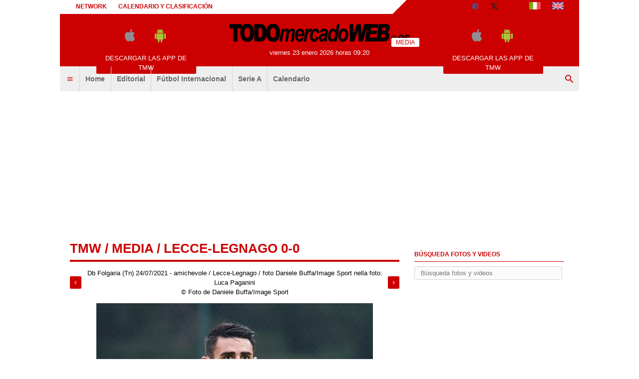

--- FILE ---
content_type: text/html; charset=UTF-8
request_url: https://www.todomercadoweb.es/media/luca-paganini-media-656651
body_size: 16165
content:
<!DOCTYPE html>
<html lang="es">
	<head>
		<meta http-equiv="Content-Type" content="text/html; charset=UTF-8">
		<title>Album video e foto</title>		<meta name="robots" content="noindex"><meta name="og:type" content="article"><meta name="og:title" content="Foto Luca Paganini - 656651"><meta name="og:description" content="Foto Luca Paganini - Db Folgaria (Tn) 24/07/2021 - amichevole / Lecce-Legnago / foto Daniele Buffa/Image Sport nella foto: Luca Paganini"><meta name="og:url" content="luca-paganini-media-656651"><meta name="og:site_name" content="TUTTO mercato WEB"><meta name="og:image" content="https://media-foto.tcccdn.com/storage/album/1/1/thumb1/0c/0c0359de12059d29aa297000cf56a6c1-96250-1627154067.jpeg"><meta name="og:image:type" content="image/jpeg"><meta name="twitter:card" content="photo"><meta name="twitter:site" content="@Todomercadoweb"><meta name="twitter:site:id" content="529498317"><meta name="description" content="Foto Lecce-Legnago 0-0 [Amichevole 2021] - Foto [de 1 a 30]"><meta name="description" content="Album video e foto de todomercadoweb.es"><meta name="language" content="es">		<link rel="canonical" href="//www.todomercadoweb.es/media/">				<link rel="stylesheet" href="https://tmw-static.tcccdn.com/template/todomercadoweb.es/default/img-css-js/d1858e8e3458c93dc08b3a7ddb1e9f47.css">		<meta name="theme-color" content="#c00">
		<link rel="shortcut icon" sizes="144x144" href="https://tmw-static.tcccdn.com/template/todomercadoweb.es/default/img/favicon4/144.png">
		<link rel="shortcut icon" sizes="36x36" href="https://tmw-static.tcccdn.com/template/todomercadoweb.es/default/img/favicon4/36.png">
		<link rel="icon" sizes="16x16" href="https://tmw-static.tcccdn.com/template/todomercadoweb.es/default/img/favicon4/favicon.ico">
		<script src="https://tmw-static.tcccdn.com/template/default/img-css-js/653866a2a0aea3005db96974a966d5b6.js" async></script>			<script src="https://tmw-static.tcccdn.com/template/default/js/jwplayer.js"></script>
			<script src="https://tmw-static.tcccdn.com/template/default/js/jquery-min-3.4.1.js"></script>
			<script src="https://tmw-static.tcccdn.com/template/default/js/tccautocomplete/tccautocomplete.js"></script>
			<link rel="stylesheet" href="https://tmw-static.tcccdn.com/template/default/js/tccautocomplete/tccautocomplete.css">
			<link rel="alternate" type="application/rss+xml" title="Todas las noticias" href="//www.todomercadoweb.es/rss/">
<style>.logo{background-color:#c00}#tcc-date{color:#ffffff}#tcc-menu #bar-search input[type=submit]{background-color:#ffffff;color:#c00}#tcc-head .bar a{color:inherit}#tcc-menu .logo .tmw:not(.none):before{border-bottom-color:#ffffff}.sx.canale .tcc-border.tooth{border-bottom:4px solid #c00;color:#c00;font-size:2em}#tcc-head,#tcc-menu .logo .canale{background-color:#ffffff;color:#c00}#tcc-head{background:linear-gradient(135deg,#ffffff 65%,#c00 65%,#c00 100%);color:#c00}#tcc-menu .logo .tmw:after,#tcc-menu .logo .tmw:before{border-color:#ffffff;color:#ffffff}#tcc-menu .bar-menu .tmw-font-icon.close,#tcc-menu .bar-menu .tmw-font-icon.menu,#tcc-menu .bar-menu .tmw-font-icon.search{color:#c00}.dx .tcc-border{border-color:#c00;color:#c00}.teams a.selected,.teams a:hover{background-color:rgba(204,0,0,.2)}#tcc-logo{color:#ffffff;font-size:4em;text-transform:uppercase;font-family:Impact,Arial,sans-serif}.thumb.bg-clr::before{background-color:#c00}</style>		<script>
	function addListener(element, type, callback)
	{
		if (element.addEventListener) element.addEventListener(type, callback);
		else if (element.attachEvent) element.attachEvent('on' + type, callback);
	}
	
	function getQueryParam(param)
	{
		var result = window.location.search.match(new RegExp("(\\?|&)" + param + "(\\[\\])?=([^&]*)"));
		return result ? result[3] : false;
	}

	/* Settaggio delle variabili */
	var platform  = 'desktop';
	var asset_id  = 'media-media.id.656651';
	var menunav     = 'media';
	var indirizzo   = window.location.pathname.split('/');
	var word        = '';
	if (word=='') word = getQueryParam('word');
	var zona        = 'media';
	var azione      = 'media';
	var idsezione   = '';
	var titolo_art  = '';
	var sezione_art = '';
	var now         = 'viernes 23 enero 2026 horas 09:20';
	var squadra     = 'media';
	var archivio    = false;

	/* Settaggio della searchbar (con titoletto) */
	var searchbar = false;
	if (indirizzo[1]!='' && word=='') searchbar = indirizzo[1].replace(/-/gi, " ").replace(/_/gi, " ").toUpperCase();
	else if (azione=='search') {
		searchbar = 'Búsqueda';
		if (word!=false && word!='') searchbar = searchbar + ' para ' + word.toUpperCase()
	} else if (azione=='contatti') searchbar = azione.toUpperCase();
	indirizzo = indirizzo[1].replace('-', '');
	if (word==false) word = '';

	/* Caricamento asincrono degli script social (versione estesa commentata su main_all.js) */
	if("read"==azione||"media"==azione){var scripts=["//connect.facebook.net/it_IT/all.js#xfbml=1"];!function(e){for(var t=0,a=e.length;a>t;t++){var o=document.createElement("script");o.type="text/javascript",o.async=!0,o.src=e[t];var r=document.getElementsByTagName("script")[0];r.parentNode.insertBefore(o,r)}}(scripts)}

	function lazyImage(id)
	{
		var imgs = document.getElementById(id);
		if (imgs!==undefined && imgs!==null)
		{
			var img = imgs.getElementsByTagName('IMG');
			if (img!==undefined && img!==null && img.length>0)
			{
				for (var i=0; i<img.length; i++)
				{
					var datasrc = img[i].getAttribute('data-src');
					if (datasrc!==undefined && datasrc!==null && datasrc!=='') img[i].src = datasrc;
				}
			}
		}	
	}
</script>

<script>var zonaLeonardo = 'genr';</script>

		<!-- InMobi Choice. Consent Manager Tag v3.0 (for TCF 2.2) -->
<script async>
(function() {
	var host = window.location.hostname;
	var element = document.createElement('script');
	var firstScript = document.getElementsByTagName('script')[0];
	var url = 'https://cmp.inmobi.com'.concat('/choice/', 'zps7Pn88rZM7r', '/', host, '/choice.js?tag_version=V3');
	var uspTries = 0;
	var uspTriesLimit = 3;
	element.async = true;
	element.type = 'text/javascript';
	element.src = url;
	element.addEventListener('load', function(event) {
		window.dispatchEvent(new Event('inmobiLoaded'));
	});

	firstScript.parentNode.insertBefore(element, firstScript);

	function makeStub() {
		var TCF_LOCATOR_NAME = '__tcfapiLocator';
		var queue = [];
		var win = window;
		var cmpFrame;

		function addFrame() {
			var doc = win.document;
			var otherCMP = !!(win.frames[TCF_LOCATOR_NAME]);

			if (!otherCMP) {
				if (doc.body) {
					var iframe = doc.createElement('iframe');

					iframe.style.cssText = 'display:none';
					iframe.name = TCF_LOCATOR_NAME;
					doc.body.appendChild(iframe);
				} else {
					setTimeout(addFrame, 5);
				}
			}
			return !otherCMP;
		}

		function tcfAPIHandler() {
			var gdprApplies;
			var args = arguments;

			if (!args.length) {
				return queue;
			} else if (args[0] === 'setGdprApplies') {
				if (
					args.length > 3 &&
					args[2] === 2 &&
					typeof args[3] === 'boolean'
				) {
					gdprApplies = args[3];
					if (typeof args[2] === 'function') {
						args[2]('set', true);
					}
				}
			} else if (args[0] === 'ping') {
				var retr = {
					gdprApplies: gdprApplies,
					cmpLoaded: false,
					cmpStatus: 'stub'
				};

				if (typeof args[2] === 'function') {
					args[2](retr);
				}
			} else {
				if (args[0] === 'init' && typeof args[3] === 'object') {
					args[3] = Object.assign(args[3], { tag_version: 'V3' });
				}
				queue.push(args);
			}
		}

		function postMessageEventHandler(event) {
			var msgIsString = typeof event.data === 'string';
			var json = {};

			try {
				if (msgIsString) {
					json = JSON.parse(event.data);
				} else {
					json = event.data;
				}
			} catch (ignore) {}

			var payload = json.__tcfapiCall;

			if (payload) {
				window.__tcfapi(
					payload.command,
					payload.version,
					function(retValue, success) {
						var returnMsg = {
							__tcfapiReturn: {
								returnValue: retValue,
								success: success,
								callId: payload.callId
							}
						};
						if (msgIsString) {
							returnMsg = JSON.stringify(returnMsg);
						}
						if (event && event.source && event.source.postMessage) {
							event.source.postMessage(returnMsg, '*');
						}
					},
					payload.parameter
				);
			}
		}

		while (win) {
			try {
				if (win.frames[TCF_LOCATOR_NAME]) {
					cmpFrame = win;
					break;
				}
			} catch (ignore) {}

			if (win === window.top) {
				break;
			}
			win = win.parent;
		}
		if (!cmpFrame) {
			addFrame();
			win.__tcfapi = tcfAPIHandler;
			win.addEventListener('message', postMessageEventHandler, false);
		}
	};

	makeStub();

	function makeGppStub() {
		const CMP_ID = 10;
		const SUPPORTED_APIS = [
			'2:tcfeuv2',
			'6:uspv1',
			'7:usnatv1',
			'8:usca',
			'9:usvav1',
			'10:uscov1',
			'11:usutv1',
			'12:usctv1'
		];

		window.__gpp_addFrame = function (n) {
			if (!window.frames[n]) {
				if (document.body) {
					var i = document.createElement("iframe");
					i.style.cssText = "display:none";
					i.name = n;
					document.body.appendChild(i);
				} else {
					window.setTimeout(window.__gpp_addFrame, 10, n);
				}
			}
		};
		window.__gpp_stub = function () {
			var b = arguments;
			__gpp.queue = __gpp.queue || [];
			__gpp.events = __gpp.events || [];

			if (!b.length || (b.length == 1 && b[0] == "queue")) {
				return __gpp.queue;
			}

			if (b.length == 1 && b[0] == "events") {
				return __gpp.events;
			}

			var cmd = b[0];
			var clb = b.length > 1 ? b[1] : null;
			var par = b.length > 2 ? b[2] : null;
			if (cmd === "ping") {
				clb(
					{
						gppVersion: "1.1", // must be “Version.Subversion”, current: “1.1”
						cmpStatus: "stub", // possible values: stub, loading, loaded, error
						cmpDisplayStatus: "hidden", // possible values: hidden, visible, disabled
						signalStatus: "not ready", // possible values: not ready, ready
						supportedAPIs: SUPPORTED_APIS, // list of supported APIs
						cmpId: CMP_ID, // IAB assigned CMP ID, may be 0 during stub/loading
						sectionList: [],
						applicableSections: [-1],
						gppString: "",
						parsedSections: {},
					},
					true
				);
			} else if (cmd === "addEventListener") {
				if (!("lastId" in __gpp)) {
					__gpp.lastId = 0;
				}
				__gpp.lastId++;
				var lnr = __gpp.lastId;
				__gpp.events.push({
					id: lnr,
					callback: clb,
					parameter: par,
				});
				clb(
					{
						eventName: "listenerRegistered",
						listenerId: lnr, // Registered ID of the listener
						data: true, // positive signal
						pingData: {
							gppVersion: "1.1", // must be “Version.Subversion”, current: “1.1”
							cmpStatus: "stub", // possible values: stub, loading, loaded, error
							cmpDisplayStatus: "hidden", // possible values: hidden, visible, disabled
							signalStatus: "not ready", // possible values: not ready, ready
							supportedAPIs: SUPPORTED_APIS, // list of supported APIs
							cmpId: CMP_ID, // list of supported APIs
							sectionList: [],
							applicableSections: [-1],
							gppString: "",
							parsedSections: {},
						},
					},
					true
				);
			} else if (cmd === "removeEventListener") {
				var success = false;
				for (var i = 0; i < __gpp.events.length; i++) {
					if (__gpp.events[i].id == par) {
						__gpp.events.splice(i, 1);
						success = true;
						break;
					}
				}
				clb(
					{
						eventName: "listenerRemoved",
						listenerId: par, // Registered ID of the listener
						data: success, // status info
						pingData: {
							gppVersion: "1.1", // must be “Version.Subversion”, current: “1.1”
							cmpStatus: "stub", // possible values: stub, loading, loaded, error
							cmpDisplayStatus: "hidden", // possible values: hidden, visible, disabled
							signalStatus: "not ready", // possible values: not ready, ready
							supportedAPIs: SUPPORTED_APIS, // list of supported APIs
							cmpId: CMP_ID, // CMP ID
							sectionList: [],
							applicableSections: [-1],
							gppString: "",
							parsedSections: {},
						},
					},
					true
				);
			} else if (cmd === "hasSection") {
				clb(false, true);
			} else if (cmd === "getSection" || cmd === "getField") {
				clb(null, true);
			}
			//queue all other commands
			else {
				__gpp.queue.push([].slice.apply(b));
			}
		};
		window.__gpp_msghandler = function (event) {
			var msgIsString = typeof event.data === "string";
			try {
				var json = msgIsString ? JSON.parse(event.data) : event.data;
			} catch (e) {
				var json = null;
			}
			if (typeof json === "object" && json !== null && "__gppCall" in json) {
				var i = json.__gppCall;
				window.__gpp(
					i.command,
					function (retValue, success) {
						var returnMsg = {
							__gppReturn: {
								returnValue: retValue,
								success: success,
								callId: i.callId,
							},
						};
						event.source.postMessage(msgIsString ? JSON.stringify(returnMsg) : returnMsg, "*");
					},
					"parameter" in i ? i.parameter : null,
					"version" in i ? i.version : "1.1"
				);
			}
		};
		if (!("__gpp" in window) || typeof window.__gpp !== "function") {
			window.__gpp = window.__gpp_stub;
			window.addEventListener("message", window.__gpp_msghandler, false);
			window.__gpp_addFrame("__gppLocator");
		}
	};

	makeGppStub();

	var uspStubFunction = function() {
		var arg = arguments;
		if (typeof window.__uspapi !== uspStubFunction) {
			setTimeout(function() {
				if (typeof window.__uspapi !== 'undefined') {
					window.__uspapi.apply(window.__uspapi, arg);
				}
			}, 500);
		}
	};

	var checkIfUspIsReady = function() {
		uspTries++;
		if (window.__uspapi === uspStubFunction && uspTries < uspTriesLimit) {
			console.warn('USP is not accessible');
		} else {
			clearInterval(uspInterval);
		}
	};

	if (typeof window.__uspapi === 'undefined') {
		window.__uspapi = uspStubFunction;
		var uspInterval = setInterval(checkIfUspIsReady, 6000);
	}
})();
</script>
<!-- End InMobi Choice. Consent Manager Tag v3.0 (for TCF 2.2) -->

<script>

function addListener(element, type, callback)
{
	if (element.addEventListener) element.addEventListener(type, callback);
	else if (element.attachEvent) element.attachEvent('on' + type, callback);
}
var tcfGoogleConsent = "0";

addListener(window, "inmobiLoaded", () => {
	__tcfapi("addEventListener", 2, (tcData, success) => {
		if (success && tcData.gdprApplies) {
						if (tcData.eventStatus == "useractioncomplete" || tcData.eventStatus == "tcloaded") {
								if (
					Object.entries(tcData.purpose.consents).length > 0
					&& Object.values(tcData.purpose.consents)[0] === true
					&& typeof tcData.vendor.consents[755] !== "undefined"
					&& tcData.vendor.consents[755] === true
				) {
					tcfGoogleConsent = "1";
									} else {
					tcfGoogleConsent = "-1";
									}
			}
		}
	});
});
</script>
<script>
function TCCLoadScript(){var scripts=document.getElementsByClassName("tcc-script"),documentFragment=document.createDocumentFragment();for(i=0;i<scripts.length;i++){for(s=document.createElement("script"),j=0;j<scripts[i].attributes.length;j++){var attrib=scripts[i].attributes[j];attrib.specified&&("type"==attrib.name?s.setAttribute("type","text/javascript"):"data-src"==attrib.name?s.setAttribute("src",attrib.value):"class"==attrib.name?s.setAttribute(attrib.name,attrib.value.replace("tcc-script","")):s.setAttribute(attrib.name,attrib.value))}s.innerHTML=scripts[i].innerHTML,documentFragment.appendChild(s)}document.body.appendChild(documentFragment)}window.addEventListener?window.addEventListener("load",TCCLoadScript):window.attachEvent&&window.attachEvent("onload",TCCLoadScript);
</script>
	</head>
	<body class="media sez channelmedia">
		<script async src="//pagead2.googlesyndication.com/pagead/js/adsbygoogle.js"></script>
		<div id="fb-root"></div>
		<div id="tcc-panel">
	<div class="left">
		<div>
			<span class="tcc-border">Menu</span>
			<a href="https://www.todomercadoweb.es/editorial/">Editorial</a><a href="https://www.todomercadoweb.es/futbol-internacional/">Fútbol Internacional</a><a href="https://www.todomercadoweb.es/serie-a/">Serie A</a><a href="https://www.todomercadoweb.es/calendario_clasificacion/laliga/">Calendario</a>			<br>
			<a href="https://www.todomercadoweb.es/calendario_clasificacion/laliga/">Calendario</a><a href="https://www.todomercadoweb.es/network/">Network</a><a href="https://www.todomercadoweb.es/contactos/">Contactos</a>		</div>
	</div>
</div>
		<script>var tccLoad = [];</script>
		<div id="content" class="inner centra">
			<div id="tcc-head" class=" large center">
	<div class="bar">
		<div class="left upper"
			><a href="https://www.todomercadoweb.es/network/">Network</a
			><a href="https://www.todomercadoweb.es/calendario_clasificacion/laliga/">Calendario y clasificación</a
		></div
		><div class="right upper"
			><a href="https://www.facebook.com/171106433005433" target="_blank" rel="nofollow" title="Facebook"><span class="tmw-font-icon facebook"></span></a><a href="https://www.x.com/Todomercadoweb" target="_blank" rel="nofollow" title="X"><span class="tmw-font-icon x"></span></a><a href="/media/" title="Media"><span class="tmw-font-icon photo"></span></a><a href="https://www.tuttomercatoweb.com/" target="_blank" rel="nofollow" title="TUTTO mercato WEB"><span class="tcc-icon flag it"></span></a
			><a href="https://www.transfermarketweb.com/" target="_blank" rel="nofollow" title="Transfermarketweb.com"><span class="tcc-icon flag en"></span></a
		></div>
	</div>
</div>
<div id="tcc-menu" class="large center">
	<div class="logo">
		<div class="manchette left"><style>
.tccbanner-app { padding:0.5em; width: 200px; color:#686868; }
.tccbanner-app > div { margin-bottom:1em; height:40px; }
.tccbanner-app a.button { font-family: Tahoma, sans-serif; display:block; background-color: #c00; color:#fff; padding:0.2em; }
.tccbanner-app a.button:hover { color: #fff; text-decoration: none; opacity: 0.8; }
.tccbanner-app .tmw-font-icon { font-size: 2.5em; line-height:1.2em; margin:auto 0.5em; }
</style>
<div class="center upper tccbanner-app">
	<div><a href="http://itunes.apple.com/it/app/todomercadoweb.es/id509495824?mt=8" target="_blank" rel="nofollow" title="Download apple"><span class="tmw-font-icon apple"></span></a><a href="https://play.google.com/store/apps/details?id=com.tcc.android.todomercadoweb" target="_blank" rel="nofollow" title="Download android"><span class="tmw-font-icon android"></span></a></div>
	<a class="tcc-border-radius button center upper" href="/movil/" title="Descargar las APP de TMW">Descargar las APP de TMW</a>
</div></div
		><a href="https://www.todomercadoweb.es" id="border" class="center tmw" title="TODOmercadoWEB.es: noticias sobre mercado de fichajes de fútbol">
			<div id="tcc-logo"><img src="https://tmw-static.tcccdn.com/template/todomercadoweb.es/default/img/head-logo.png" alt="TODOmercadoWEB.es: noticias sobre mercado de fichajes de fútbol"></div>
			<div id="tcc-date"></div></a
		><div class="manchette right"><style>
.tccbanner-app { padding:0.5em; width: 200px; color:#686868; }
.tccbanner-app > div { margin-bottom:1em; height:40px; }
.tccbanner-app a.button { font-family: Tahoma, sans-serif; display:block; background-color: #c00; color:#fff; padding:0.2em; }
.tccbanner-app a.button:hover { color: #fff; text-decoration: none; opacity: 0.8; }
.tccbanner-app .tmw-font-icon { font-size: 2.5em; line-height:1.2em; margin:auto 0.5em; }
</style>
<div class="center upper tccbanner-app">
	<div><a href="http://itunes.apple.com/it/app/todomercadoweb.es/id509495824?mt=8" target="_blank" rel="nofollow" title="Download apple"><span class="tmw-font-icon apple"></span></a><a href="https://play.google.com/store/apps/details?id=com.tcc.android.todomercadoweb" target="_blank" rel="nofollow" title="Download android"><span class="tmw-font-icon android"></span></a></div>
	<a class="tcc-border-radius button center upper" href="/movil/" title="Descargar las APP de TMW">Descargar las APP de TMW</a>
</div></div>
	</div>
		<div id="bar-menu" class="bar-menu"
		><div class="left" aria-label="Menù" role="menu"
			><span id="panelMenu" class="tmw-font-icon menu tcc-link" role="menuitem" title="Menù" accesskey="m" tabindex="0"></span>
			<a href="/" class="mv_hp" role="menuitem">Home</a><a href="https://www.todomercadoweb.es/editorial/" class="mv_editorial" class="mv_hp" role="menuitem">Editorial</a><a href="https://www.todomercadoweb.es/futbol-internacional/" class="mv_futbol-internacional" class="mv_hp" role="menuitem">Fútbol Internacional</a><a href="https://www.todomercadoweb.es/serie-a/" class="mv_serie-a" class="mv_hp" role="menuitem">Serie A</a><a href="https://www.todomercadoweb.es/calendario_clasificacion/laliga/" class="mv_calendario_clasificacion/laliga" class="mv_hp" role="menuitem">Calendario</a>			</div
		><div class="right search"><span id="search-icon" class="tmw-font-icon search tcc-link" title="Búsqueda" accesskey="s" tabindex="0"></span></div
	></div>
	<div id="bar-search">
				<form action="https://www.todomercadoweb.es/" method="get" name="searchform" id="form-search" role="search" aria-label="Búsqueda">
			<input type="hidden" name="action" value="searchform">
			<input name="word" placeholder="Búsqueda" id="wordsearchform" autocomplete="off" title="Búsqueda">
			<input type="submit" name="send" value="Búsqueda" title="Envíe">
		</form>
	</div>
	</div>
<script>
var mv = document.getElementsByClassName('mv_'+menunav);
if (mv[0]!==undefined && mv[0]!==null) mv[0].className += " selected";

var panel  = document.getElementById('tcc-panel');
var menu   = document.getElementById('panelMenu');
var search = document.getElementById('search-icon');
var barsearch = document.getElementById('bar-search');
var formsearch = document.getElementById('form-search');
var domainsearch = document.getElementById('form-search-domain');

var changedomain = function() {
	let action = new URL(formsearch.getAttribute('action'));
	    action.host = domainsearch.value;
	let target = (action.host!=window.location.host) ? '_blank' : '_self';
	formsearch.setAttribute('action', action)
	formsearch.setAttribute('target', target)
};

var openPanel = function() {
	// chiudo la ricerca (prima posizione)
	if (barsearch.style.display=='block')
	{
		var evObj = document.createEvent('MouseEvents');
	    evObj.initMouseEvent('click', true, true, window, 1, 12, 345, 7, 220, false, false, true, false, 0, null );
	    search.dispatchEvent(evObj);
	}
	
	this.parentNode.insertBefore(panel, this.nextSibling);
	var bar = document.getElementById('bar-menu');
	panel.style.left = Math.round(bar.offsetLeft)+'px';
	panel.style.display = (panel.style.display=='none' || panel.style.display=='') ? 'block' : 'none'; 
	menu.classList.toggle('menu');
	menu.classList.toggle('close');

	bar.classList.toggle('no-radius-bottom');
};
menu.addEventListener('click', openPanel, false);
if (domainsearch!==undefined && domainsearch!==null) domainsearch.addEventListener('change', changedomain, false);

var openBarsearch = function(){
	// chiudo il menu (prima posizione)
	if (panel.style.display=='block')
	{
		var evObj = document.createEvent('MouseEvents');
	    evObj.initMouseEvent('click', true, true, window, 1, 12, 345, 7, 220, false, false, true, false, 0, null );
	    menu.dispatchEvent(evObj);
	}
	barsearch.style.display = (barsearch.style.display=='' || barsearch.style.display=='none') ? 'block' : 'none';
	document.getElementById('wordsearchform').focus();
	search.classList.toggle('search');
	search.classList.toggle('close');
};
search.addEventListener('click', openBarsearch, false);

document.getElementById("wordsearchform").value = word;
if (azione=='searchform' && barsearch.style.display!='block')
{
	var evObj = document.createEvent('MouseEvents');
    evObj.initMouseEvent('click', true, true, window, 1, 12, 345, 7, 220, false, false, true, false, 0, null );
    search.dispatchEvent(evObj);
}

var date = document.getElementById('tcc-date');
if (date!==undefined && date!==null) date.innerHTML = now;

// CANALE o ARCHIVIO
var border = document.getElementById("border");
if (squadra!='' || archivio)
{
	var txt = (archivio) ? 'archivo' : 'Canal TMW';
	    txt = (squadra=='media') ? 'Media' : txt;
	var span = document.createElement("span");
	    span.className = "canale upper tcc-label tcc-border-radius "+squadra;
	    span.innerHTML = txt;
	if (date!==undefined && date!==null) date.insertBefore(span, null);
	if (border!==undefined && border!==null) border.classList.add(squadra);
	var logo = document.getElementById('tcc-logo');
	if (logo!==undefined && logo!==null && squadra!='media') logo.innerHTML = squadra.replace(/-/gi, ' ').replace(/_/gi, ' ');
}
else border.classList.add("none");
</script>
<script>
// CANALE
if (squadra!='')
{
	var team = document.getElementsByClassName('s_'+squadra);
	if (team!==undefined && team[0]!==undefined) team[0].className += " selected"; 
}
</script>
<div class="center" style="height:270px; padding: 10px 0;">
	<div class="tcc-banner" style="height: auto; min-height: 270px; padding: 10px 0;" id="div-masthead-top_lazy">
	<ins
		class="adsbygoogle"
		style="display: inline-block; width: 970px; height: 250px;"
		data-ad-client="ca-pub-1849572464300268"
	></ins>
	<script>(adsbygoogle = window.adsbygoogle || []).push({});</script>
	</div>
</div>			<div id="tcc-body"><div id="tcc-media" class="home sticky-parent"><div class="sx"><style>.thumb3{position:relative;width:106px;height:auto}.thumb3 img{border:2px solid #ccc;padding:1px;z-index:2}.evi img{border-color:#c00}.thumb3 .type2,.thumb3 .type4{background:url(https://tmw-static.tcccdn.com/template/default/img/play.png) transparent no-repeat center center;position:absolute;top:3px;left:3px;z-index:3;width:100px;height:100px}.thumb3 .type2{background-color:#85c0e2}
.lab { color:#fff; background-color:#c00; border-radius: 0.2em; -webkit-border-radius: 0.2em; -moz-border-radius: 0.2em; margin: auto 0.2em; padding: 0.2em 0.4em; margin:auto 0.5em; }
.lab a:hover { color: inherit; }
.lab:first-child { margin-left: 0px; }
.lab:last-child { margin-right: 0px; }
.lab.disabled { background-color:#ccbaba; }
</style>
<div class="sx canale">
	<div class="tcc-border tooth upper"><a href="/">tmw</a> / <a href="/media/">Media</a> / <a href="/media/lecce-legnago-0-0-amichevole-2021-album-29783">Lecce-Legnago 0-0 </a></div>
	<div class="mtop mbottom" itemprop="video" itemscope itemtype="https://schema.org/VideoObject">
		<meta itemprop="thumbnail" content="/storage/album/1/1/real/0c/0c0359de12059d29aa297000cf56a6c1-96250-1627154067.jpeg">
		<div class="center" style="display: flex; justify-content: center;">
			<span class="lab left"><a href="/media/leonard-zuta-media-656648" title="Media precedente"><span class="tmw-font-icon prev" title="Media precedente"></span></a></span>			<span class="center">
				<span itemprop="description">Db Folgaria (Tn) 24/07/2021 - amichevole / Lecce-Legnago / foto Daniele Buffa/Image Sport
nella foto: Luca Paganini</span>
				<br>&copy; Foto de Daniele Buffa/Image Sport			</span>
			<span class="lab right"><a href="/media/pablo-rodraguez-media-656649" title="Media successivo"><span class="tmw-font-icon next" title="Media successivo"></span></a></span>		</div>
	</div>
	<div class="center mbottom">
	<img class="borderimg" width="554" src="https://media-foto.tcccdn.com/storage/album/1/1/thumb1/0c/0c0359de12059d29aa297000cf56a6c1-96250-1627154067.jpeg" alt="alt=""" itemprop="contentURL">	</div>
	<div class="author mtop mbottom center"><span class="share tcc-border-radius facebook center"><a href="javascript:popUp('https://www.facebook.com/sharer.php?u=https%3A%2F%2Fwww.todomercadoweb.es%2Fmedia%2Fluca-paganini-media-656651', '700', '550', '1', '1')">compartir <span class="tmw-font-icon facebook tcc-small"></span></a></span>
<span class="share tcc-border-radius x center"><a href="javascript:popUp('https://twitter.com/share?url=https%3A%2F%2Fwww.todomercadoweb.es%2Fmedia%2Fluca-paganini-media-656651', '700', '550', '1', '1')">tweet <span class="tmw-font-icon x tcc-small"></span></a></span></div>
	<div class="bottom threelist"><div class="box author" style="margin-bottom:1em !important;"><a href="/media/massimo-coda-media-656640" title="">
				<span class="center thumb3">
					<img src="https://media-foto.tcccdn.com/storage/album/1/1/thumb2/77/770d30d3115777ae304d87c1ecd52da9-83466-1627153971.jpeg" alt="">
					<span class=" type1"></span>
				</span>
				<span class="center upper"></span>
				<span class="center copy" style="width:80%;"><span class="left center"></span></span>
			</a></div><div class="box author" style="margin-bottom:1em !important;"><a href="/media/marcin-listkowski-media-656639" title="">
				<span class="center thumb3">
					<img src="https://media-foto.tcccdn.com/storage/album/1/1/thumb2/da/da4cbd003be085327f488be70990a11c-03716-1627153970.jpeg" alt="">
					<span class=" type1"></span>
				</span>
				<span class="center upper"></span>
				<span class="center copy" style="width:80%;"><span class="left center"></span></span>
			</a></div><div class="box author" style="margin-bottom:1em !important;"><a href="/media/alexis-blin-media-656637" title="">
				<span class="center thumb3">
					<img src="https://media-foto.tcccdn.com/storage/album/1/1/thumb2/40/407b02205fc5ebe6f8a7b1a63b80ff42-04855-1627153969.jpeg" alt="">
					<span class=" type1"></span>
				</span>
				<span class="center upper"></span>
				<span class="center copy" style="width:80%;"><span class="left center"></span></span>
			</a></div><div class="box author" style="margin-bottom:1em !important;"><a href="/media/antonino-gallo-media-656626" title="">
				<span class="center thumb3">
					<img src="https://media-foto.tcccdn.com/storage/album/1/1/thumb2/02/02c2d5f79f3245d0c76fb21c2f2495ca-15944-1627153962.jpeg" alt="">
					<span class=" type1"></span>
				</span>
				<span class="center upper"></span>
				<span class="center copy" style="width:80%;"><span class="left center"></span></span>
			</a></div><div class="box author" style="margin-bottom:1em !important;"><a href="/media/kasper-hjulmand-media-656630" title="">
				<span class="center thumb3">
					<img src="https://media-foto.tcccdn.com/storage/album/1/1/thumb2/53/5319ed24f1e784d16e71759da55f3fa8-94320-1627153964.jpeg" alt="">
					<span class=" type1"></span>
				</span>
				<span class="center upper"></span>
				<span class="center copy" style="width:80%;"><span class="left center"></span></span>
			</a></div><div class="box author" style="margin-bottom:1em !important;"><a href="/media/marco-oliveri-media-656650" title="">
				<span class="center thumb3">
					<img src="https://media-foto.tcccdn.com/storage/album/1/1/thumb2/b4/b4b60f8a014b064479345a4cdd5bca94-15332-1627154066.jpeg" alt="">
					<span class=" type1"></span>
				</span>
				<span class="center upper"></span>
				<span class="center copy" style="width:80%;"><span class="left center"></span></span>
			</a></div><div class="box author" style="margin-bottom:1em !important;"><a href="/media/fabio-lucioni-media-656627" title="">
				<span class="center thumb3">
					<img src="https://media-foto.tcccdn.com/storage/album/1/1/thumb2/5f/5fb8f19ab838fb673bc14de84bbf89e1-63238-1627153962.jpeg" alt="">
					<span class=" type1"></span>
				</span>
				<span class="center upper"></span>
				<span class="center copy" style="width:80%;"><span class="left center"></span></span>
			</a></div><div class="box author" style="margin-bottom:1em !important;"><a href="/media/alessandro-tuia-media-656643" title="">
				<span class="center thumb3">
					<img src="https://media-foto.tcccdn.com/storage/album/1/1/thumb2/cc/ccb7f3db73afb99e36f97cc4773f8d79-09910-1627154061.jpeg" alt="">
					<span class=" type1"></span>
				</span>
				<span class="center upper"></span>
				<span class="center copy" style="width:80%;"><span class="left center"></span></span>
			</a></div><div class="box author" style="margin-bottom:1em !important;"><a href="/media/kasper-hjulmand-media-656636" title="">
				<span class="center thumb3">
					<img src="https://media-foto.tcccdn.com/storage/album/1/1/thumb2/c2/c2c43ef8b04b2b84b43285b70560aa5e-67930-1627153968.jpeg" alt="">
					<span class=" type1"></span>
				</span>
				<span class="center upper"></span>
				<span class="center copy" style="width:80%;"><span class="left center"></span></span>
			</a></div><div class="box author" style="margin-bottom:1em !important;"><a href="/media/alexis-blin-media-656617" title="">
				<span class="center thumb3">
					<img src="https://media-foto.tcccdn.com/storage/album/1/1/thumb2/bf/bfbdae09569b07e2983b50ccdf1dabc2-50665-1627153954.jpeg" alt="">
					<span class=" type1"></span>
				</span>
				<span class="center upper"></span>
				<span class="center copy" style="width:80%;"><span class="left center"></span></span>
			</a></div><div class="box author" style="margin-bottom:1em !important;"><a href="/media/fabio-lucioni-media-656619" title="">
				<span class="center thumb3">
					<img src="https://media-foto.tcccdn.com/storage/album/1/1/thumb2/a4/a4b2941e8022f747782afd330a639ad8-16311-1627153955.jpeg" alt="">
					<span class=" type1"></span>
				</span>
				<span class="center upper"></span>
				<span class="center copy" style="width:80%;"><span class="left center"></span></span>
			</a></div><div class="box author" style="margin-bottom:1em !important;"><a href="/media/antonino-gallo-media-656631" title="">
				<span class="center thumb3">
					<img src="https://media-foto.tcccdn.com/storage/album/1/1/thumb2/11/11439bf7304560404264e6abf6d16bb4-83182-1627153965.jpeg" alt="">
					<span class=" type1"></span>
				</span>
				<span class="center upper"></span>
				<span class="center copy" style="width:80%;"><span class="left center"></span></span>
			</a></div><div class="box author" style="margin-bottom:1em !important;"><a href="/media/zan-majer-media-656618" title="">
				<span class="center thumb3">
					<img src="https://media-foto.tcccdn.com/storage/album/1/1/thumb2/3f/3f41133a2bab4e21138ee82f9e2f7fa0-27731-1627153954.jpeg" alt="">
					<span class=" type1"></span>
				</span>
				<span class="center upper"></span>
				<span class="center copy" style="width:80%;"><span class="left center"></span></span>
			</a></div><div class="box author" style="margin-bottom:1em !important;"><a href="/media/marcin-listkowski-media-656638" title="">
				<span class="center thumb3">
					<img src="https://media-foto.tcccdn.com/storage/album/1/1/thumb2/ca/ca0ebcf9f57a3fa258fcfb131cb04b29-55088-1627153970.jpeg" alt="">
					<span class=" type1"></span>
				</span>
				<span class="center upper"></span>
				<span class="center copy" style="width:80%;"><span class="left center"></span></span>
			</a></div><div class="box author" style="margin-bottom:1em !important;"><a href="/media/brayan-vera-ramirez-media-656652" title="">
				<span class="center thumb3">
					<img src="https://media-foto.tcccdn.com/storage/album/1/1/thumb2/59/59b203a151253ddcd9b00265ed32658b-68042-1627154067.jpeg" alt="">
					<span class=" type1"></span>
				</span>
				<span class="center upper"></span>
				<span class="center copy" style="width:80%;"><span class="left center"></span></span>
			</a></div><div class="box author" style="margin-bottom:1em !important;"><a href="/media/alexis-blin-media-656635" title="">
				<span class="center thumb3">
					<img src="https://media-foto.tcccdn.com/storage/album/1/1/thumb2/09/0999afc037fb7f45c6813e9b489e6b1b-70463-1627153967.jpeg" alt="">
					<span class=" type1"></span>
				</span>
				<span class="center upper"></span>
				<span class="center copy" style="width:80%;"><span class="left center"></span></span>
			</a></div><div class="box author" style="margin-bottom:1em !important;"><a href="/media/marco-oliveri-media-656655" title="">
				<span class="center thumb3">
					<img src="https://media-foto.tcccdn.com/storage/album/1/1/thumb2/60/602e38f9ea18d8571d70cfdcdc84909c-95099-1627154069.jpeg" alt="">
					<span class=" type1"></span>
				</span>
				<span class="center upper"></span>
				<span class="center copy" style="width:80%;"><span class="left center"></span></span>
			</a></div><div class="box author" style="margin-bottom:1em !important;"><a href="/media/marco-baroni-media-656622" title="">
				<span class="center thumb3">
					<img src="https://media-foto.tcccdn.com/storage/album/1/1/thumb2/10/10ba7d8483b174f326b5d9d823b01599-79837-1627153959.jpeg" alt="">
					<span class=" type1"></span>
				</span>
				<span class="center upper"></span>
				<span class="center copy" style="width:80%;"><span class="left center"></span></span>
			</a></div><div class="box author" style="margin-bottom:1em !important;"><a href="/media/marco-baroni-media-656629" title="">
				<span class="center thumb3">
					<img src="https://media-foto.tcccdn.com/storage/album/1/1/thumb2/30/30371657b098660e308bc611a076b1e4-24018-1627153964.jpeg" alt="">
					<span class=" type1"></span>
				</span>
				<span class="center upper"></span>
				<span class="center copy" style="width:80%;"><span class="left center"></span></span>
			</a></div><div class="box author" style="margin-bottom:1em !important;"><a href="/media/marco-baroni-media-656620" title="">
				<span class="center thumb3">
					<img src="https://media-foto.tcccdn.com/storage/album/1/1/thumb2/3e/3ec059203c670aa4177b26f555595470-48553-1627153956.jpeg" alt="">
					<span class=" type1"></span>
				</span>
				<span class="center upper"></span>
				<span class="center copy" style="width:80%;"><span class="left center"></span></span>
			</a></div><div class="box author" style="margin-bottom:1em !important;"><a href="/media/liam-henderson-media-656634" title="">
				<span class="center thumb3">
					<img src="https://media-foto.tcccdn.com/storage/album/1/1/thumb2/da/da94f7538c699c5758772aaed56efb2a-63184-1627153967.jpeg" alt="">
					<span class=" type1"></span>
				</span>
				<span class="center upper"></span>
				<span class="center copy" style="width:80%;"><span class="left center"></span></span>
			</a></div><div class="box author" style="margin-bottom:1em !important;"><a href="/media/marco-mancosu-media-656633" title="">
				<span class="center thumb3">
					<img src="https://media-foto.tcccdn.com/storage/album/1/1/thumb2/26/264e7ab7e5a4fde3e9f821ebd99803c1-17375-1627153966.jpeg" alt="">
					<span class=" type1"></span>
				</span>
				<span class="center upper"></span>
				<span class="center copy" style="width:80%;"><span class="left center"></span></span>
			</a></div><div class="box author" style="margin-bottom:1em !important;"><a href="/media/thorir-johann-helgason-media-656628" title="">
				<span class="center thumb3">
					<img src="https://media-foto.tcccdn.com/storage/album/1/1/thumb2/a7/a710f6bbb8f7247cc929a465ee375b78-08157-1627153963.jpeg" alt="">
					<span class=" type1"></span>
				</span>
				<span class="center upper"></span>
				<span class="center copy" style="width:80%;"><span class="left center"></span></span>
			</a></div><div class="box author" style="margin-bottom:1em !important;"><a href="/media/leonard-zuta-media-656648" title="">
				<span class="center thumb3">
					<img src="https://media-foto.tcccdn.com/storage/album/1/1/thumb2/81/8138319b479f14cce9edf151542fe0a4-41266-1627154064.jpeg" alt="">
					<span class=" type1"></span>
				</span>
				<span class="center upper"></span>
				<span class="center copy" style="width:80%;"><span class="left center"></span></span>
			</a></div><div class="box author" style="margin-bottom:1em !important;"><a href="/media/luca-paganini-media-656651" title="">
				<span class="center thumb3 evi">
					<img src="https://media-foto.tcccdn.com/storage/album/1/1/thumb2/0c/0c0359de12059d29aa297000cf56a6c1-96250-1627154067.jpeg" alt="">
					<span class=" type1"></span>
				</span>
				<span class="center upper"></span>
				<span class="center copy" style="width:80%;"><span class="left center"></span></span>
			</a></div><div class="box author" style="margin-bottom:1em !important;"><a href="/media/pablo-rodraguez-media-656649" title="">
				<span class="center thumb3">
					<img src="https://media-foto.tcccdn.com/storage/album/1/1/thumb2/25/254ec3897de43504370a15206b77545d-29696-1627154065.jpeg" alt="">
					<span class=" type1"></span>
				</span>
				<span class="center upper"></span>
				<span class="center copy" style="width:80%;"><span class="left center"></span></span>
			</a></div><div class="box author" style="margin-bottom:1em !important;"><a href="/media/marco-mancosu-media-656641" title="">
				<span class="center thumb3">
					<img src="https://media-foto.tcccdn.com/storage/album/1/1/thumb2/56/56a136890e0fcb772bbe8146319d763f-68304-1627153972.jpeg" alt="">
					<span class=" type1"></span>
				</span>
				<span class="center upper"></span>
				<span class="center copy" style="width:80%;"><span class="left center"></span></span>
			</a></div><div class="box author" style="margin-bottom:1em !important;"><a href="/media/brayan-vera-ramirez-media-656654" title="">
				<span class="center thumb3">
					<img src="https://media-foto.tcccdn.com/storage/album/1/1/thumb2/5e/5ed5f840ab891287a6e9dd1d3d2d0651-73899-1627154069.jpeg" alt="">
					<span class=" type1"></span>
				</span>
				<span class="center upper"></span>
				<span class="center copy" style="width:80%;"><span class="left center"></span></span>
			</a></div><div class="box author" style="margin-bottom:1em !important;"><a href="/media/luca-paganini-media-656645" title="">
				<span class="center thumb3">
					<img src="https://media-foto.tcccdn.com/storage/album/1/1/thumb2/37/37dadd05fb7ceefb0978ed8175e6a97e-63709-1627154063.jpeg" alt="">
					<span class=" type1"></span>
				</span>
				<span class="center upper"></span>
				<span class="center copy" style="width:80%;"><span class="left center"></span></span>
			</a></div><div class="box author" style="margin-bottom:1em !important;"><a href="/media/joakim-milli-media-656653" title="">
				<span class="center thumb3">
					<img src="https://media-foto.tcccdn.com/storage/album/1/1/thumb2/5b/5b0f86acf13e93bc33b851e12e1065a1-31917-1627154068.jpeg" alt="">
					<span class=" type1"></span>
				</span>
				<span class="center upper"></span>
				<span class="center copy" style="width:80%;"><span class="left center"></span></span>
			</a></div></div>
		<div class="tcc-paging center mtop mbottom"><div align="right" class="paging" style="margin-right:3px;">de 1 a 30 de 39 foto&nbsp;&nbsp;&nbsp;&nbsp;&nbsp;&nbsp;&nbsp;&nbsp;<a href="/media/luca-paganini-media-656651?start=-30">Atrás</a>&nbsp;&nbsp;|&nbsp;&nbsp;<a href="/media/luca-paganini-media-656651?start=30">Adelante</a></div></div></div><style>.thumb3{position:relative;width:106px;height:auto}.thumb3 img{border:2px solid #ccc;padding:1px;z-index:2}.evi img{border-color:#c00}.thumb3 .type2,.thumb3 .type4{background:url(https://tmw-static.tcccdn.com/template/default/img/play.png) transparent no-repeat center center;position:absolute;top:3px;left:3px;z-index:3;width:100px;height:100px}.thumb3 .type2{background-color:#85c0e2}</style>
<div class="sx canale"><div class="tcc-border tooth upper"><a href="/">tmw</a> / <a href="/media/" title="Media">Media</a> / Lista álbumes</div><div class="bottom threelist"><div class="box author" style="margin-bottom:1em !important;"><a href="/media/album-del-23012026-album-35333" title="Album del 23.01.2026">
				<span class="center thumb3">
					<img src="https://media-foto.tcccdn.com/storage/album/1/2/thumb2/53/5387330e2dcb6e8582f77b274a0576e9-68630-1769146081.jpeg" alt="Album del 23.01.2026">
					<span class=" type5"></span>
				</span>
				<span class="center upper">Album del 23.01.2026</span>
				<span class="center copy" style="width:80%;"><span class="left center"></span></span>
			</a></div><div class="box author" style="margin-bottom:1em !important;"><a href="/media/roma-stoccarda-europa-league-2025-2026-album-35332" title="Roma-Stoccarda ">
				<span class="center thumb3">
					<img src="https://media-foto.tcccdn.com/storage/album/1/1/thumb2/c9/c9252bac24eae603b47d5d20b075f5fd-73279-1769117521.jpeg" alt="Roma-Stoccarda ">
					<span class=" type1"></span>
				</span>
				<span class="center upper">Roma-Stoccarda </span>
				<span class="center copy" style="width:80%;"><span class="left center"></span></span>
			</a></div><div class="box author" style="margin-bottom:1em !important;"><a href="/media/bologna-celtic-europa-league-2025-2026-album-35331" title="Bologna-Celtic ">
				<span class="center thumb3">
					<img src="https://media-foto.tcccdn.com/storage/album/1/1/thumb2/69/690a941709b3938a160578ca819f97b2-52770-1769105168.jpeg" alt="Bologna-Celtic ">
					<span class=" type1"></span>
				</span>
				<span class="center upper">Bologna-Celtic </span>
				<span class="center copy" style="width:80%;"><span class="left center"></span></span>
			</a></div><div class="box author" style="margin-bottom:1em !important;"><a href="/media/album-del-22012026-album-35330" title="Album del 22.01.2026">
				<span class="center thumb3">
					<img src="https://media-foto.tcccdn.com/storage/album/1/2/thumb2/58/584791596622c54714dfa82480f173da-69254-1769060401.jpeg" alt="Album del 22.01.2026">
					<span class=" type1"></span>
				</span>
				<span class="center upper">Album del 22.01.2026</span>
				<span class="center copy" style="width:80%;"><span class="left center"></span></span>
			</a></div><div class="box author" style="margin-bottom:1em !important;"><a href="/media/atalanta-athletic-club-2-3-champions-league-2025-2026-album-35328" title="Atalanta-Athletic Club 2-3 ">
				<span class="center thumb3">
					<img src="https://media-foto.tcccdn.com/storage/album/1/1/thumb2/e2/e2d53ade2db1b57d953baf5eda5add3c-57935-1769026447.jpeg" alt="Atalanta-Athletic Club 2-3 ">
					<span class=" type1"></span>
				</span>
				<span class="center upper">Atalanta-Athletic Club 2-3 </span>
				<span class="center copy" style="width:80%;"><span class="left center"></span></span>
			</a></div><div class="box author" style="margin-bottom:1em !important;"><a href="/media/juventus-benfica-2-0-champions-league-2025-2026-album-35329" title="Juventus-Benfica 2-0 ">
				<span class="center thumb3">
					<img src="https://media-foto.tcccdn.com/storage/album/1/1/thumb2/5c/5cb1cd36f1b2c104b1d7673b297d4de2-82698-1769026928.jpeg" alt="Juventus-Benfica 2-0 ">
					<span class=" type1"></span>
				</span>
				<span class="center upper">Juventus-Benfica 2-0 </span>
				<span class="center copy" style="width:80%;"><span class="left center"></span></span>
			</a></div><div class="box author" style="margin-bottom:1em !important;"><a href="/media/album-del-21012026-album-35327" title="Album del 21.01.2026">
				<span class="center thumb3">
					<img src="https://media-foto.tcccdn.com/storage/album/1/2/thumb2/ce/cef89de0723c31c89cc06533d46cf1ef-75844-1768994765.jpeg" alt="Album del 21.01.2026">
					<span class=" type5"></span>
				</span>
				<span class="center upper">Album del 21.01.2026</span>
				<span class="center copy" style="width:80%;"><span class="left center"></span></span>
			</a></div><div class="box author" style="margin-bottom:1em !important;"><a href="/media/real-madrid-monaco-6-1-champions-league-2025-2026-album-35325" title="Real Madrid-Monaco 6-1 ">
				<span class="center thumb3">
					<img src="https://media-foto.tcccdn.com/storage/album/1/1/thumb2/f1/f16590341e8509d8cb58e1cfcd304ba1-68423-1768934643.jpeg" alt="Real Madrid-Monaco 6-1 ">
					<span class=" type1"></span>
				</span>
				<span class="center upper">Real Madrid-Monaco 6-1 </span>
				<span class="center copy" style="width:80%;"><span class="left center"></span></span>
			</a></div><div class="box author" style="margin-bottom:1em !important;"><a href="/media/inter-arsenal-1-3-champions-league-2025-2026-album-35324" title="Inter-Arsenal 1-3 ">
				<span class="center thumb3">
					<img src="https://media-foto.tcccdn.com/storage/album/1/1/thumb2/18/186dc154511f4c6a645281afe1fcb063-43537-1768933333.jpeg" alt="Inter-Arsenal 1-3 ">
					<span class=" type1"></span>
				</span>
				<span class="center upper">Inter-Arsenal 1-3 </span>
				<span class="center copy" style="width:80%;"><span class="left center"></span></span>
			</a></div><div class="box author" style="margin-bottom:1em !important;"><a href="/media/album-del-20012026-album-35323" title="Album del 20.01.2026">
				<span class="center thumb3">
					<img src="https://media-foto.tcccdn.com/storage/album/1/2/thumb2/9f/9fe2d8a15d6111dda0185e7b2e5983c5-89091-1768908961.jpeg" alt="Album del 20.01.2026">
					<span class=" type5"></span>
				</span>
				<span class="center upper">Album del 20.01.2026</span>
				<span class="center copy" style="width:80%;"><span class="left center"></span></span>
			</a></div><div class="box author" style="margin-bottom:1em !important;"><a href="/media/lazio-como-0-3-serie-a-2025-2026-album-35320" title="Lazio-Como 0-3 ">
				<span class="center thumb3">
					<img src="https://media-foto.tcccdn.com/storage/album/1/1/thumb2/27/274cc87504ffc281bc89fc758eea93bf-24470-1768854189.jpeg" alt="Lazio-Como 0-3 ">
					<span class=" type1"></span>
				</span>
				<span class="center upper">Lazio-Como 0-3 </span>
				<span class="center copy" style="width:80%;"><span class="left center"></span></span>
			</a></div><div class="box author" style="margin-bottom:1em !important;"><a href="/media/cremonese-hellas-verona-0-0-serie-a-2025-2026-album-35318" title="Cremonese-Hellas Verona 0-0 ">
				<span class="center thumb3">
					<img src="https://media-foto.tcccdn.com/storage/album/1/1/thumb2/1d/1d3e5b7ab7c2a409ecf3cf04488bec49-46005-1768845253.jpeg" alt="Cremonese-Hellas Verona 0-0 ">
					<span class=" type1"></span>
				</span>
				<span class="center upper">Cremonese-Hellas Verona 0-0 </span>
				<span class="center copy" style="width:80%;"><span class="left center"></span></span>
			</a></div><div class="box author" style="margin-bottom:1em !important;"><a href="/media/presentazione-libro-di-giorgio-perinetti-album-35321" title="Presentazione libro di Giorgio Perinetti">
				<span class="center thumb3">
					<img src="https://media-foto.tcccdn.com/storage/album/1/1/thumb2/a8/a81c8539564eed70ffe0dc783d6f0884-69606-1768873490.jpeg" alt="Presentazione libro di Giorgio Perinetti">
					<span class=" type1"></span>
				</span>
				<span class="center upper">Presentazione libro di Giorgio Perinetti</span>
				<span class="center copy" style="width:80%;"><span class="left center"></span></span>
			</a></div><div class="box author" style="margin-bottom:1em !important;"><a href="/media/album-del-19012026-album-35316" title="Album del 19.01.2026">
				<span class="center thumb3">
					<img src="https://media-foto.tcccdn.com/storage/album/1/2/thumb2/7b/7b3d73d913c33e644d8317bd8363237e-13879-1768820045.jpeg" alt="Album del 19.01.2026">
					<span class=" type1"></span>
				</span>
				<span class="center upper">Album del 19.01.2026</span>
				<span class="center copy" style="width:80%;"><span class="left center"></span></span>
			</a></div><div class="box author" style="margin-bottom:1em !important;"><a href="/media/milan-lecce-1-0-serie-a-2025-2026-album-35315" title="Milan-Lecce 1-0 ">
				<span class="center thumb3">
					<img src="https://media-foto.tcccdn.com/storage/album/1/1/thumb2/de/decd525203452b4536e8b99c94bf215e-70821-1768767140.jpeg" alt="Milan-Lecce 1-0 ">
					<span class=" type1"></span>
				</span>
				<span class="center upper">Milan-Lecce 1-0 </span>
				<span class="center copy" style="width:80%;"><span class="left center"></span></span>
			</a></div><div class="box author" style="margin-bottom:1em !important;"><a href="/media/palermo-spezia-1-0-serie-b-2025-2026-album-35314" title="Palermo-Spezia 1-0 ">
				<span class="center thumb3">
					<img src="https://media-foto.tcccdn.com/storage/album/1/1/thumb2/9c/9ca3dd23b4ae88f778bb14364278d30a-16786-1768765226.jpeg" alt="Palermo-Spezia 1-0 ">
					<span class=" type1"></span>
				</span>
				<span class="center upper">Palermo-Spezia 1-0 </span>
				<span class="center copy" style="width:80%;"><span class="left center"></span></span>
			</a></div><div class="box author" style="margin-bottom:1em !important;"><a href="/media/bologna-fiorentina-1-2-serie-a-2025-2026-2-album-35312" title="Bologna-Fiorentina 1-2  (2)">
				<span class="center thumb3">
					<img src="https://media-foto.tcccdn.com/storage/album/1/1/thumb2/f3/f3d93e17f6a7c575f4b1c47d4a79fed8-07434-1768742887.jpeg" alt="Bologna-Fiorentina 1-2  (2)">
					<span class=" type1"></span>
				</span>
				<span class="center upper">Bologna-Fiorentina 1-2  (2)</span>
				<span class="center copy" style="width:80%;"><span class="left center"></span></span>
			</a></div><div class="box author" style="margin-bottom:1em !important;"><a href="/media/bologna-fiorentina-1-2-serie-a-2025-2026-1-album-35313" title="Bologna-Fiorentina 1-2  (1)">
				<span class="center thumb3">
					<img src="https://media-foto.tcccdn.com/storage/album/1/1/thumb2/3a/3a3a3863f14caeafda7e2c2a096936b0-85649-1768743608.jpeg" alt="Bologna-Fiorentina 1-2  (1)">
					<span class=" type1"></span>
				</span>
				<span class="center upper">Bologna-Fiorentina 1-2  (1)</span>
				<span class="center copy" style="width:80%;"><span class="left center"></span></span>
			</a></div><div class="box author" style="margin-bottom:1em !important;"><a href="/media/napoli-sassuolo-1-0-serie-a-2025-2026-album-35309" title="Napoli-Sassuolo 1-0 ">
				<span class="center thumb3">
					<img src="https://media-foto.tcccdn.com/storage/album/1/1/thumb2/39/398e00725961bd78c2e825369ed0cbfa-80243-1768670295.jpeg" alt="Napoli-Sassuolo 1-0 ">
					<span class=" type1"></span>
				</span>
				<span class="center upper">Napoli-Sassuolo 1-0 </span>
				<span class="center copy" style="width:80%;"><span class="left center"></span></span>
			</a></div><div class="box author" style="margin-bottom:1em !important;"><a href="/media/udinese-inter-0-1-serie-a-2025-2026-album-35308" title="Udinese-Inter 0-1 ">
				<span class="center thumb3">
					<img src="https://media-foto.tcccdn.com/storage/album/1/1/thumb2/72/72284eccd3ea98c9716e95e7918280de-23978-1768660926.jpeg" alt="Udinese-Inter 0-1 ">
					<span class=" type1"></span>
				</span>
				<span class="center upper">Udinese-Inter 0-1 </span>
				<span class="center copy" style="width:80%;"><span class="left center"></span></span>
			</a></div><div class="box author" style="margin-bottom:1em !important;"><a href="/media/juventus-next-gen-ascoli-1-0-serie-c-2025-2026-album-35310" title="Juventus Next Gen-Ascoli 1-0 ">
				<span class="center thumb3">
					<img src="https://media-foto.tcccdn.com/storage/album/1/1/thumb2/cd/cd4dd519f5b6d5a3d7f4435a9b0b9f7f-02027-1768690588.jpeg" alt="Juventus Next Gen-Ascoli 1-0 ">
					<span class=" type1"></span>
				</span>
				<span class="center upper">Juventus Next Gen-Ascoli 1-0 </span>
				<span class="center copy" style="width:80%;"><span class="left center"></span></span>
			</a></div><div class="box author" style="margin-bottom:1em !important;"><a href="/media/real-madrid-levante-2-0-primera-divisian-2025-2026-album-35307" title="Real Madrid-Levante 2-0 ">
				<span class="center thumb3">
					<img src="https://media-foto.tcccdn.com/storage/album/1/1/thumb2/09/097670ced58ac55375d63b2daac68849-74840-1768650483.jpeg" alt="Real Madrid-Levante 2-0 ">
					<span class=" type1"></span>
				</span>
				<span class="center upper">Real Madrid-Levante 2-0 </span>
				<span class="center copy" style="width:80%;"><span class="left center"></span></span>
			</a></div><div class="box author" style="margin-bottom:1em !important;"><a href="/media/como-milan-1-3-serie-a-2025-2026-album-35304" title="Como-Milan 1-3 ">
				<span class="center thumb3">
					<img src="https://media-foto.tcccdn.com/storage/album/1/1/thumb2/df/dfcdac1b00e1e3a12c7c5945f7151cff-63340-1768508773.jpeg" alt="Como-Milan 1-3 ">
					<span class=" type1"></span>
				</span>
				<span class="center upper">Como-Milan 1-3 </span>
				<span class="center copy" style="width:80%;"><span class="left center"></span></span>
			</a></div><div class="box author" style="margin-bottom:1em !important;"><a href="/media/inter-lecce-1-0-serie-a-2025-2026-album-35302" title="Inter-Lecce 1-0 ">
				<span class="center thumb3">
					<img src="https://media-foto.tcccdn.com/storage/album/1/1/thumb2/7c/7c8a709ceaac9642c442b7782e77f35a-26698-1768421043.jpeg" alt="Inter-Lecce 1-0 ">
					<span class=" type1"></span>
				</span>
				<span class="center upper">Inter-Lecce 1-0 </span>
				<span class="center copy" style="width:80%;"><span class="left center"></span></span>
			</a></div><div class="box author" style="margin-bottom:1em !important;"><a href="/media/roma-torino-2-3-coppa-italia-2025-2026-album-35301" title="Roma-Torino 2-3 ">
				<span class="center thumb3">
					<img src="https://media-foto.tcccdn.com/storage/album/1/1/thumb2/19/1905874c633ceafcd1e067a59faf41c1-49064-1768381442.jpeg" alt="Roma-Torino 2-3 ">
					<span class=" type1"></span>
				</span>
				<span class="center upper">Roma-Torino 2-3 </span>
				<span class="center copy" style="width:80%;"><span class="left center"></span></span>
			</a></div><div class="box author" style="margin-bottom:1em !important;"><a href="/media/juventus-cremonese-5-0-serie-a-2025-2026-album-35296" title="Juventus-Cremonese 5-0 ">
				<span class="center thumb3">
					<img src="https://media-foto.tcccdn.com/storage/album/1/1/thumb2/b8/b88a904ea685ff3d56ec34c484930072-68794-1768248978.jpeg" alt="Juventus-Cremonese 5-0 ">
					<span class=" type1"></span>
				</span>
				<span class="center upper">Juventus-Cremonese 5-0 </span>
				<span class="center copy" style="width:80%;"><span class="left center"></span></span>
			</a></div><div class="box author" style="margin-bottom:1em !important;"><a href="/media/salernitana-cosenza-0-0-serie-c-2025-2026-album-35297" title="Salernitana-Cosenza 0-0 ">
				<span class="center thumb3">
					<img src="https://media-foto.tcccdn.com/storage/album/1/1/thumb2/aa/aa55f6abbc49e899acb1c055f844ddd9-70309-1768259530.jpeg" alt="Salernitana-Cosenza 0-0 ">
					<span class=" type1"></span>
				</span>
				<span class="center upper">Salernitana-Cosenza 0-0 </span>
				<span class="center copy" style="width:80%;"><span class="left center"></span></span>
			</a></div><div class="box author" style="margin-bottom:1em !important;"><a href="/media/inter-napoli-2-2-serie-a-2025-2026-album-35293" title="Inter-Napoli 2-2 ">
				<span class="center thumb3">
					<img src="https://media-foto.tcccdn.com/storage/album/1/1/thumb2/df/df7234fca728d0f74dce221f5e8f33b9-74727-1768162216.jpeg" alt="Inter-Napoli 2-2 ">
					<span class=" type1"></span>
				</span>
				<span class="center upper">Inter-Napoli 2-2 </span>
				<span class="center copy" style="width:80%;"><span class="left center"></span></span>
			</a></div><div class="box author" style="margin-bottom:1em !important;"><a href="/media/fiorentina-milan-1-1-serie-a-2025-2026-2-album-35291" title="Fiorentina-Milan 1-1  (2)">
				<span class="center thumb3">
					<img src="https://media-foto.tcccdn.com/storage/album/1/1/thumb2/b8/b85261f2784fde3b751cb092b1795964-75738-1768141813.jpeg" alt="Fiorentina-Milan 1-1  (2)">
					<span class=" type1"></span>
				</span>
				<span class="center upper">Fiorentina-Milan 1-1  (2)</span>
				<span class="center copy" style="width:80%;"><span class="left center"></span></span>
			</a></div><div class="box author" style="margin-bottom:1em !important;"><a href="/media/fiorentina-milan-1-1-serie-a-2025-2026-1-album-35292" title="Fiorentina-Milan 1-1  (1)">
				<span class="center thumb3">
					<img src="https://media-foto.tcccdn.com/storage/album/1/1/thumb2/99/99b7807a395435e5e4aa1daeee52fa9e-09882-1768143610.jpeg" alt="Fiorentina-Milan 1-1  (1)">
					<span class=" type1"></span>
				</span>
				<span class="center upper">Fiorentina-Milan 1-1  (1)</span>
				<span class="center copy" style="width:80%;"><span class="left center"></span></span>
			</a></div></div>
		<div class="tcc-paging center mtop mbottom"><div align="right" class="paging" style="margin-right:3px;">de 1 a 30 de 9713 foto&nbsp;&nbsp;&nbsp;&nbsp;&nbsp;&nbsp;&nbsp;&nbsp;Atrás&nbsp;&nbsp;|&nbsp;&nbsp;<a href="?start=30">Adelante</a></div></div></div></div><div class="dx">
	<script>
	$(function() {
		var obj = $('#tccmediaautocomplete');
		obj.tccautocomplete({
			source: '/media/?action=mediasearch',
			multiValue: false,
			onlySource: true,
			tccchange:  function(data) {
				$.each(data, function(key, value) {
					window.location = "/media/"+value.permalink+"/";
				});
			}
		});
	});
	</script>
	<div class="mbottom">
		<form id="inpric" action="/media/" method="get">
			<div class="tcc-border upper">Búsqueda fotos y videos</div>
			<input id="tccmediaautocomplete" type="hidden" name="find" value="" placeholder="Búsqueda fotos y videos">
		</form>
	</div>
	<div class="sticky-container sticky-fill">
		<div class="sticky-item">
		<div class="tcc-banner" style="margin-top: 0;">
	<!-- 300x600 Google TODOmercadoWEB.es -->
	<ins
		class="adsbygoogle"
		style="display: inline-block; width: 300px; height: 600px;"
		data-ad-client="ca-pub-1849572464300268"
	></ins>
	<script>(adsbygoogle = window.adsbygoogle || []).push({});</script>
</div>
		<div class="tcc-border upper">Ùltimos álbumes</div>
						<div class="box small"><a href="roma-stoccarda-europa-league-2025-2026-album-35332">
					<span class="text"><span class="bold mright">22 enero</span>Roma-Stoccarda </span>
				</a></div>
							<div class="box small"><a href="bologna-celtic-europa-league-2025-2026-album-35331">
					<span class="text"><span class="bold mright">22 enero</span>Bologna-Celtic </span>
				</a></div>
							<div class="box small"><a href="atalanta-athletic-club-2-3-champions-league-2025-2026-album-35328">
					<span class="text"><span class="bold mright">22 enero</span>Atalanta-Athletic Club 2-3 </span>
				</a></div>
							<div class="box small"><a href="juventus-benfica-2-0-champions-league-2025-2026-album-35329">
					<span class="text"><span class="bold mright">22 enero</span>Juventus-Benfica 2-0 </span>
				</a></div>
							<div class="box small"><a href="real-madrid-monaco-6-1-champions-league-2025-2026-album-35325">
					<span class="text"><span class="bold mright">21 enero</span>Real Madrid-Monaco 6-1 </span>
				</a></div>
							<div class="box small"><a href="inter-arsenal-1-3-champions-league-2025-2026-album-35324">
					<span class="text"><span class="bold mright">21 enero</span>Inter-Arsenal 1-3 </span>
				</a></div>
					</div>
	</div>
</div></div></div>
			<div id="tcc-foot" class="footer">
	<div class="center">
		<a href="/"><img src="https://tmw-static.tcccdn.com/template/todomercadoweb.es/default/img/foot-logo.png" alt="TODOmercadoWEB.es: noticias sobre mercado de fichajes de fútbol"></a>
		<hr>
		<div>
			<a href="https://www.daily.it/" target="_blank" rel="nofollow" title="TC&C srl">TC&amp;C srl web content publisher since 1994</a><br>P.IVA 01488100510<br><br>
			<a href="/copyright/" title="Copyright">Copyright &copy; 2000-2026</a><br>
			Todos los derechos reservados
		</div>
	</div>
	<div class="center">
		<div class="menu">
			<a href="/movil/" title="Móvil">Móvil</a><br>
			<a href="/rss-lista/">RSS</a><br>
			<a href="/contactos/">Contactos</a><br>
			<a href="/privacy-policy/">Privacy Policy</a><br>
			<a id="displayConsentUiLink" href="#">Consenso Cookie</a>
						<script>document.getElementById('displayConsentUiLink').addEventListener('click',function(event){event.preventDefault();__tcfapi("displayConsentUi",2,function(){});},false);</script>
		</div>
	</div>
	<div class="center">
		<div class="social"><a href="https://www.facebook.com/171106433005433" target="_blank" rel="nofollow" title="Facebook"><span class="tmw-font-icon facebook"></span></a><a href="https://www.x.com/Todomercadoweb" target="_blank" rel="nofollow" title="X"><span class="tmw-font-icon x"></span></a><a href="/media/" title="Media"><span class="tmw-font-icon photo"></span></a></div>
		<hr>
		<div>
			<span class="mright"><a href="https://www.tuttomercatoweb.com/" title="TUTTO mercato WEB" target="_blank" rel="nofollow"><img src="https://tmw-static.tcccdn.com/template/default/img/foot-tuttomercatoweb-square.png" alt="TUTTO mercato WEB"></a></span>
			<span class="mleft"><a href="https://www.transfermarketweb.com/" title="Transfermarketweb.com" target="_blank" rel="nofollow"><img src="https://tmw-static.tcccdn.com/template/default/img/foot-transfermarketweb-square.png" alt="Transfermarketweb.com"></a></span>
		</div>
	</div>
</div>
		</div>
		<script>function checkMastheadTop(){var mastheadTop=document.getElementById("div-masthead-top_lazy"),offsetHeight=mastheadTop.offsetHeight;0==ctrlTimerMasthead&&(ctrlTimerMasthead=1,setTimeout((function(){mastheadTop.setAttribute("style",stl),ctrlTimerMasthead=2}),5e3)),1==ctrlTimerMasthead&&(window.pageYOffset>offsetTop-10?mastheadTop.setAttribute("style","position: fixed; z-index: 9999; top: 0px; padding:35px; margin:0; background-color:#fff; width:970px; height:250px;"):window.pageYOffset<offsetTop-10&&mastheadTop.setAttribute("style",stl))}function loadOnScroll(e){for(ctrlTimerMasthead<2&&checkMastheadTop(),index=0;index<tccLoad.length;++index)windowHeight+window.pageYOffset+500>tccLoad[index].offset&&!1===tccLoad[index].loaded&&(tccLoad[index].function(),tccLoad[index].loaded=!0)}var ctrlTimerMasthead=0,stl=document.getElementById("div-masthead-top_lazy").getAttribute("style"),offsetTop=document.getElementById("div-masthead-top_lazy").offsetTop,windowHeight=window.innerHeight||document.documentElement.clientHeight;addListener(window,"scroll",loadOnScroll),addListener(document,"DOMContentLoaded",checkMastheadTop);addListener(document,"copy",(function(t){t.clipboardData.setData("text/plain",window.getSelection().toString().slice(0,200)+" - continua su: "+window.location.href),t.preventDefault()}));</script>
				<!-- Global site tag (gtag.js) - Google Analytics -->
<script>
	window ['gtag_enable_tcf_support'] = true;  
</script>
<script async src="https://www.googletagmanager.com/gtag/js?id=G-MBGE17FR87"></script>
<script>
	window.dataLayer = window.dataLayer || [];
	function gtag(){dataLayer.push(arguments);}
	gtag('js', new Date());
	gtag('config', 'G-MBGE17FR87', {"asset_id": asset_id, "platform": platform});
</script>
<script async src="https://ads.vidoomy.com/todomercadowebes_26064.js"></script>
	</body>
</html>


--- FILE ---
content_type: text/html; charset=utf-8
request_url: https://www.google.com/recaptcha/api2/aframe
body_size: 268
content:
<!DOCTYPE HTML><html><head><meta http-equiv="content-type" content="text/html; charset=UTF-8"></head><body><script nonce="mH2PyVYFsjozkgtBs4uMSg">/** Anti-fraud and anti-abuse applications only. See google.com/recaptcha */ try{var clients={'sodar':'https://pagead2.googlesyndication.com/pagead/sodar?'};window.addEventListener("message",function(a){try{if(a.source===window.parent){var b=JSON.parse(a.data);var c=clients[b['id']];if(c){var d=document.createElement('img');d.src=c+b['params']+'&rc='+(localStorage.getItem("rc::a")?sessionStorage.getItem("rc::b"):"");window.document.body.appendChild(d);sessionStorage.setItem("rc::e",parseInt(sessionStorage.getItem("rc::e")||0)+1);localStorage.setItem("rc::h",'1769156449863');}}}catch(b){}});window.parent.postMessage("_grecaptcha_ready", "*");}catch(b){}</script></body></html>